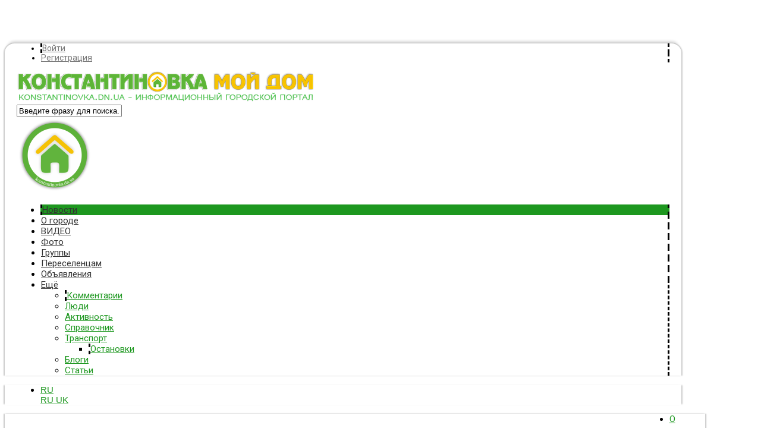

--- FILE ---
content_type: text/html; charset=utf-8
request_url: https://konst.dn.ua/news/konstantinovcy-postradavshie-ot-obstrelov-poluchayut-stroitelnye-materialy.html
body_size: 9157
content:
<!DOCTYPE html>
<html>
<head>
    <title>Константиновцы, пострадавшие от обстрелов, получают строительные материалы | Новости Константиновки Константиновка &mdash; Константиновка Мой Дом</title>
    <meta http-equiv="Content-Type" content="text/html; charset=utf-8">
	<meta name="viewport" content="width=device-width, initial-scale=1.0, maximum-scale=1.0, user-scalable=no">
                        	
	    	
	                    		    <meta name="keywords" content="Константиновка, новости Константиновка, , последние новости">
		<meta name="description" content="Константиновцы, пострадавшие от обстрелов, получают строительные материалы: последние новости Константиновка в Константиновке. Узнайте подробности о ​Жители Константиновской громады, пострадавшие в результате ракетных обстрелов, продолжают получать помощь в виде строительных материалов..">
		<link rel="icon" href="https://konstantinovka.dn.ua/upload/000/u1/8/8/b26de68c.png" type="image/png"  sizes="16x16" />
		<link rel="shortcut icon" href="https://konstantinovka.dn.ua/upload/000/u1/8/8/b26de68c.png" type="image/x-icon" />
		<link rel="icon" href="https://konstantinovka.dn.ua/upload/000/u1/2/7/f5770913.png" type="image/png"  sizes="32x32" />
		<link rel="icon" href="https://konstantinovka.dn.ua/upload/000/u1/f/0/c3944f62.png" type="image/png"  sizes="96x96" />
		<link rel="icon" href="https://konstantinovka.dn.ua/upload/000/u1/8/7/cca19650.png" type="image/png"  sizes="192x192" />
		<meta name="msapplication-TileColor" content="#ffcc00" />
		<meta name="msapplication-square70x70logo" content="https://konstantinovka.dn.ua/upload/000/u1/7/1/a919a902.png" />
		<meta name="msapplication-TileImage" content="https://konstantinovka.dn.ua/upload/000/u1/b/6/b6967da9.png" />
		<meta name="msapplication-square150x150logo" content="https://konstantinovka.dn.ua/upload/000/u1/9/0/90d88fa3.png" />
		<meta name="msapplication-wide310x150logo" content="https://konstantinovka.dn.ua/upload/000/u1/d/1/d14841c7.png" />
		<meta name="msapplication-square310x310logo" content="https://konstantinovka.dn.ua/upload/000/u1/e/6/e6d0627e.png" />
		<link rel="apple-touch-icon" sizes="57x57" href="https://konstantinovka.dn.ua/upload/000/u1/0/c/0c831ad5.png" />
		<link rel="apple-touch-icon" sizes="60x60" href="https://konstantinovka.dn.ua/upload/000/u1/4/6/6fd0acc1.png" />
		<link rel="apple-touch-icon" sizes="72x72" href="https://konstantinovka.dn.ua/upload/000/u1/9/d/9d33ab04.png" />
		<link rel="apple-touch-icon" sizes="76x76" href="https://konstantinovka.dn.ua/upload/000/u1/0/0/00f05736.png" />
		<link rel="apple-touch-icon" sizes="114x114" href="https://konstantinovka.dn.ua/upload/000/u1/7/8/78d17395.png" />
		<link rel="apple-touch-icon" sizes="120x120" href="https://konstantinovka.dn.ua/upload/000/u1/9/5/9574534e.png" />
		<link rel="apple-touch-icon" sizes="144x144" href="https://konstantinovka.dn.ua/upload/000/u1/5/4/54275660.png" />
		<link rel="apple-touch-icon" sizes="152x152" href="https://konstantinovka.dn.ua/upload/000/u1/1/b/68713175.png" />
		<link rel="apple-touch-icon" sizes="180x180" href="https://konstantinovka.dn.ua/upload/000/u1/2/a/2a2b425d.png" />
		<link href="https://konstantinovka.dn.ua/news/konstantinovcy-postradavshie-ot-obstrelov-poluchayut-stroitelnye-materialy.html?amp=1" rel="amphtml" />
		<link rel="alternate" href="https://konstantinovka.dn.ua/news/konstantinovcy-postradavshie-ot-obstrelov-poluchayut-stroitelnye-materialy.html" hreflang="ru">
		<link rel="alternate" href="https://konstantinovka.dn.ua/uk/news/konstantinovcy-postradavshie-ot-obstrelov-poluchayut-stroitelnye-materialy.html" hreflang="uk">
		<link rel="alternate" href="https://konstantinovka.dn.ua/news/konstantinovcy-postradavshie-ot-obstrelov-poluchayut-stroitelnye-materialy.html" hreflang="x-default">
		<meta property="og:title" content="Константиновцы, пострадавшие от обстрелов, получают строительные материалы | Новости Константиновки Константиновка"/>
		<meta property="og:type" content="website" />
		<meta property="og:url" content="https://konstantinovka.dn.ua/news/konstantinovcy-postradavshie-ot-obstrelov-poluchayut-stroitelnye-materialy.html" />
		<meta property="og:site_name" content="Константиновка Мой Дом"/>
		<meta property="og:description" content="Константиновцы, пострадавшие от обстрелов, получают строительные материалы: последние новости Константиновка в Константиновке. Узнайте подробности о ​Жители Константиновской громады, пострадавшие в результате ракетных обстрелов, продолжают получать помощь в виде строительных материалов.."/>
		<meta property="og:image" content="https://konstantinovka.dn.ua/upload/000/u1/3/4/eb217a39.jpg"/>
		<meta property="og:image:secure_url" content="httpss://konstantinovka.dn.ua/upload/000/u1/3/4/eb217a39.jpg"/>
		<meta property="og:image:type" content="image/jpeg"/>
		<meta property="og:image:height" content="480"/>
		<meta property="og:image:width" content="565"/>
		<link rel="canonical" href="https://konstantinovka.dn.ua/news/konstantinovcy-postradavshie-ot-obstrelov-poluchayut-stroitelnye-materialy.html"/>
		<link rel="search" type="application/opensearchdescription+xml" href="https://konstantinovka.dn.ua/search/opensearch" title="Поиск на Константиновка Мой Дом">
		<link rel="stylesheet" type="text/css" href="/templates/ultimate/css/theme-base.css?1680044836">
		<link rel="stylesheet" type="text/css" href="/templates/ultimate/css/theme-general.css?1680044836">
		<link rel="stylesheet" type="text/css" href="/templates/ultimate/css/theme-style-1.css?1680044836">
		<link rel="stylesheet" type="text/css" href="/templates/ultimate/css/theme-widgets.css?1680044836">
		<link rel="stylesheet" type="text/css" href="/templates/ultimate/css/theme-content.css?1680044836">
		<link rel="stylesheet" type="text/css" href="/templates/default/css/theme-modal.css?1680044836">
		<link rel="stylesheet" type="text/css" href="/templates/ultimate/controllers/mnews/vendors/owl/owl.carousel.min.css?1680044836">
		<link rel="stylesheet" type="text/css" href="/templates/ultimate/controllers/mnews/css/main.css?1680044836">
		<link rel="stylesheet" type="text/css" href="/templates/ultimate/controllers/mnews/css/theme_default.css?1680044836">
		<link rel="stylesheet" type="text/css" href="/templates/default/controllers/ktpl/css/styles.css?1680044836">
		<link rel="stylesheet" type="text/css" href="/ktpl/skin/8/css?1680044836">
		<link rel="stylesheet" type="text/css" href="https://fonts.googleapis.com/css?family=Roboto:400,400i,700,700i&amp;subset=cyrillic-ext">
		<link rel="stylesheet" type="text/css" href="/templates/ultimate/framework/icons/FontAwesome/css/fontello.css?1680044836">
		<link rel="stylesheet" type="text/css" href="/cache/static/css/ultimate-2025128-164129.css?1680044836">
		<link rel="stylesheet" type="text/css" href="/templates/ultimate/css/theme-media.css?1680044836">
		<link rel="stylesheet" type="text/css" href="/templates/ultimate/css/theme-custom.css?1680044836">
		<link rel="stylesheet" type="text/css" href="https://konstantinovka.dn.ua/instyler/css?uri=news/konstantinovcy-postradavshie-ot-obstrelov-poluchayut-stroitelnye-materialy.html">
		<script src="/templates/default/js/jquery.js?1680044836" nonce="34e6704bc38a47e69e693d83a1f59a4db61cc8c6aea1e8ec"></script>
		<script src="/templates/default/js/jquery-modal.js?1680044836" nonce="34e6704bc38a47e69e693d83a1f59a4db61cc8c6aea1e8ec"></script>
		<script src="/templates/ultimate/js/secondary.js?1680044836" nonce="34e6704bc38a47e69e693d83a1f59a4db61cc8c6aea1e8ec"></script>
		<script src="/templates/ultimate/js/jquery.easing.1.3.min.js?1680044836" nonce="34e6704bc38a47e69e693d83a1f59a4db61cc8c6aea1e8ec"></script>
		<script src="/templates/ultimate/js/core.js?1680044836" nonce="34e6704bc38a47e69e693d83a1f59a4db61cc8c6aea1e8ec"></script>
		<script src="/templates/default/js/modal.js?1680044836" nonce="34e6704bc38a47e69e693d83a1f59a4db61cc8c6aea1e8ec"></script>
		<script src="/templates/ultimate/controllers/mnews/vendors/owl/owl.carousel.min.js?1680044836" nonce="34e6704bc38a47e69e693d83a1f59a4db61cc8c6aea1e8ec"></script>
		<script src="/templates/ultimate/controllers/mnews/js/main.js?1680044836" nonce="34e6704bc38a47e69e693d83a1f59a4db61cc8c6aea1e8ec"></script>
		<script src="/templates/default/js/jquery-scroll.js?1680044836" nonce="34e6704bc38a47e69e693d83a1f59a4db61cc8c6aea1e8ec"></script>
		<script src="/templates/default/js/comments.js?1680044836" nonce="34e6704bc38a47e69e693d83a1f59a4db61cc8c6aea1e8ec"></script>
		<script src="/templates/default/js/jquery-cookie.js?1680044836" nonce="34e6704bc38a47e69e693d83a1f59a4db61cc8c6aea1e8ec"></script>
		<script src="/templates/default/js/rating.js?1680044836" nonce="34e6704bc38a47e69e693d83a1f59a4db61cc8c6aea1e8ec"></script>
		<script src="/cache/static/js/ultimate-2025128-164129.js?1680044836" nonce="34e6704bc38a47e69e693d83a1f59a4db61cc8c6aea1e8ec"></script>
				<meta name="csrf-token" content="6f30771a799c9b3f4b2c921f4fe3458c57bfa8261382de41b8858dc471dc479d" />
<script async src="https://pagead2.googlesyndication.com/pagead/js/adsbygoogle.js?client=ca-pub-1335696952383417" crossorigin="anonymous"></script>
<script async src="https://www.googletagmanager.com/gtag/js?id=AW-868749211"></script>
<script>
  window.dataLayer = window.dataLayer || [];
  function gtag(){dataLayer.push(arguments);}
  gtag('js', new Date());

  gtag('config', 'AW-868749211');
</script>
<!-- Google tag (gtag.js) -->
<script async src="https://www.googletagmanager.com/gtag/js?id=G-KKSDG8QL72"></script>
<script>
  window.dataLayer = window.dataLayer || [];
  function gtag(){dataLayer.push(arguments);}
  gtag('js', new Date());

  gtag('config', 'G-KKSDG8QL72');
</script>
<!-- Google tag (gtag.js) -->
<script async src="https://www.googletagmanager.com/gtag/js?id=GT-NFDCSKQ"></script>
<script>
  window.dataLayer = window.dataLayer || [];
  function gtag(){dataLayer.push(arguments);}
  gtag('js', new Date());

  gtag('config', 'GT-NFDCSKQ');
</script>
<link rel="icon" href="https://konstantinovka.dn.ua/favicon.ico" type="image/x-icon">
</head>

<body id="desktop_device_type" class="style1 section40">
	<div id="wrap_100" class="header_style_1">
	
				
<!-- Шапка сайта -->

		<header id="header_line">
		
			<div id="page_ptop" style="height:50px;"></div>
			
						
			<div id="header_box"  class="inner_wrap ">
				<div id="header" >
											<div id="top_menu_box">
							<div id="top_menu" class="clr">
														<nav>
							
<ul class="menu menu-header">

    
    
        
        
        
        <li class="level1  ajax-modal key">
                            <a title="Войти" class="item" href="/auth/login" target="_self" id="menu-item-id-header-34">
                <span class="wrap ">
						Войти						
                                            </span>
                </a>
            
            
        
    
        
                    </li>
        
        
        <li class="level1  user_add">
                            <a title="Регистрация" class="item" href="/auth/register" target="_self" id="menu-item-id-header-35">
                <span class="wrap ">
						Регистрация						
                                            </span>
                </a>
            
            
        
    
            </li></ul>
    							</nav>
															<div id="top_extra">
								<span class="extra-link"><a target="_blank" class="dt-i-facebook" href="https://www.facebook.com/groups/konst.dn.ua"></a></span><span class="extra-link"><a target="_blank" class="dt-i-twitter" href="https://x.com/Konstantinovka_"></a></span><span class="extra-link"><a target="_blank" class="dt-i-paper-plane" href="https://telegram.me/konstantinovkadn"></a></span><span class="extra-link"><a target="_blank" class="dt-i-instagram-filled" href="https://www.instagram.com/konstantinovka.dn.ua/"></a></span><span class="extra-link"><a target="_blank" class="dt-i-youtube" href="https://www.youtube.com/@KonstantinovkaDnUA"></a></span><span class="extra-link"><a target="_blank" class="dt-i-mail" href="https://konstantinovka.dn.ua/iforms/feedback"></a></span>								</div>
														</div>
						</div>
										<div id="top_search" class="clr">
						<div id="logo">
														<a class="logo" href="/" title="Константиновка Мой Дом">
																						<img alt="Константиновка Мой Дом" src="/upload/000/u1/9/6/96c3f587.png" />
																					</a>
													</div>
						<form action="/search" method="GET">
							<input type="hidden" name="view" value="search" />
							<span name="gosearch" class="gosearch dt-i-search"></span>
							<input type="text" name="q"	value="Введите фразу для поиска..." onClick="this.value=''" onFocusOut="if(this.value==''){this.value='Введите фразу для поиска...';}" />
						</form>
					</div>
										<div id="main_menu_box">
						<div id="main_menu" class="clr minilogo">
																							<a href="/" id="minilogo" title="Константиновка Мой Дом">
																									<img alt="Константиновка Мой Дом" src="/upload/000/u1/6/1/615df4df.png" />
																								</a>
																						<nav>
							
<ul class="menu menu-main">

    
    
        
        
        
        <li class="level1  active">
                            <a title="Новости" class="item" href="/news" target="_self" id="menu-item-id-main-40">
                <span class="wrap dt-i-newspaper">
						Новости						
                                            </span>
                </a>
            
            
        
    
        
                    </li>
        
        
        <li class="level1  ">
                            <a title="О городе" class="item" href="/ogorode" target="_self" id="menu-item-id-main-8">
                <span class="wrap dt-i-info">
						О городе						
                                            </span>
                </a>
            
            
        
    
        
                    </li>
        
        
        <li class="level1  ">
                            <a title="ВИДЕО" class="item" href="/vi" target="_self" id="menu-item-id-main-10">
                <span class="wrap dt-i-youtube-play">
						ВИДЕО						
                                            </span>
                </a>
            
            
        
    
        
                    </li>
        
        
        <li class="level1  ">
                            <a title="Фото" class="item" href="/albums" target="_self" id="menu-item-id-main-6">
                <span class="wrap dt-i-camera">
						Фото						
                                            </span>
                </a>
            
            
        
    
        
                    </li>
        
        
        <li class="level1  ">
                            <a title="Группы" class="item" href="/groups" target="_self" id="menu-item-id-main-32">
                <span class="wrap dt-i-users">
						Группы						
                                            </span>
                </a>
            
            
        
    
        
                    </li>
        
        
        <li class="level1  migrants_link">
                            <a title="Переселенцам" class="item" href="https://migrants.ua-city.com" target="_blank" id="menu-item-id-main-11">
                <span class="wrap ">
						Переселенцам						
                                            </span>
                </a>
            
            
        
    
        
                    </li>
        
        
        <li class="level1  ">
                            <a title="Объявления" class="item" href="/board" target="_self" id="menu-item-id-main-39">
                <span class="wrap dt-i-megaphone">
						Объявления						
                                            </span>
                </a>
            
            
        
    
        
                    </li>
        
        
        <li class="level1 parent folder more">
                            <a title="Ещё" class="item" href="javascript:void(0)" >
                <span class="wrap ">
						Ещё						
                                            </span>
                </a>
            
            <ul>
        
    
        
        
        
        <li class="level2  ">
                            <a title="Комментарии" class="item" href="/comments" target="_self" id="menu-item-id-main-38">
                <span class="wrap dt-i-comment">
						Комментарии						
                                            </span>
                </a>
            
            
        
    
        
                    </li>
        
        
        <li class="level2  ">
                            <a title="Люди" class="item" href="/users" target="_self" id="menu-item-id-main-29">
                <span class="wrap dt-i-user">
						Люди						
                                            </span>
                </a>
            
            
        
    
        
                    </li>
        
        
        <li class="level2  ">
                            <a title="Активность" class="item" href="/activity" target="_self" id="menu-item-id-main-31">
                <span class="wrap dt-i-list-numbered">
						Активность						
                                            </span>
                </a>
            
            
        
    
        
                    </li>
        
        
        <li class="level2  ">
                            <a title="Справочник" class="item" href="/companies" target="_self" id="menu-item-id-main-9">
                <span class="wrap dt-i-location">
						Справочник						
                                            </span>
                </a>
            
            
        
    
        
                    </li>
        
        
        <li class="level2 parent folder">
                            <a title="Транспорт" class="item" href="/transport" target="_self" id="menu-item-id-main-7">
                <span class="wrap dt-i-bus">
						Транспорт						
                                            </span>
                </a>
            
            <ul>
        
    
        
        
        
        <li class="level3  ">
                            <a title="Остановки" class="item" href="/bus_stop" target="_self" id="menu-item-id-main-46">
                <span class="wrap ">
						Остановки						
                                            </span>
                </a>
            
            
        
    
                    </li></ul>
        
                    </li>
        
        
        <li class="level2  ">
                            <a title="Блоги" class="item" href="/posts" target="_self" id="menu-item-id-main-27">
                <span class="wrap ">
						Блоги						
                                            </span>
                </a>
            
            
        
    
        
                    </li>
        
        
        <li class="level2  ">
                            <a title="Статьи" class="item" href="/articles" target="_self" id="menu-item-id-main-42">
                <span class="wrap dt-i-doc-text">
						Статьи						
                                            </span>
                </a>
            
            
        
    
            </li></ul>
            </li></ul>
    							</nav>
						</div>
					</div>
									</div>
			</div>
						<div id="scroll_news_box" >
				<div id="scroll_news_inner" class="inner_wrap">
					<div id="scroll_news">
												        <ul class="nav nav-lang-select">
            <li class="nav-item dropdown">
                <a class="nav-link text-warning font-weight-bold dropdown-toggle" data-toggle="dropdown" href="#">
                    RU                </a>
                <div class="dropdown-menu">
                                            <a class="dropdown-item active" href="/news/konstantinovcy-postradavshie-ot-obstrelov-poluchayut-stroitelnye-materialy.html">
                            RU                        </a>
                                            <a class="dropdown-item" href="/uk/news/konstantinovcy-postradavshie-ot-obstrelov-poluchayut-stroitelnye-materialy.html">
                            UK                        </a>
                                    </div>
            </li>
        </ul>
					</div>
				</div>
			</div>
						
		</header>
		
<!-- Контентная часть -->

		<div id="wrap_bg" class="inner_wrap  ">
			<div id="wrap_box">
													            
<!-- Основная колонка -->			
			
				<div id="columns" class="r1l0">
					<div id="main_column_wrap">
						<div id="main_column10" class="main_column">
							<div class="column_wrap">
																	<div id="slider_top_box">
										<div class="widget_html_block"><h2><a href="https://konstantinovka.dn.ua/ogorode/ofitsiino-vyznani-znyshcheni-budynky-u-kostiantynivtsi.html">Официально признаны уничтоженные дома в Константиновке</a></h2></div>

									</div>
																
								<div id="content_box" class="clr">
									<div id="content_bg">
										<div id="content_s0">
											<div id="content_c_wrap" class="cols_wrap cols_7">
																								<div id="content_wrap">
																									<div id="controller_wrap" class="clr  ">
																																										    <h1>
        Константиновцы, пострадавшие от обстрелов, получают строительные материалы            </h1>

<div class="content_item news_item">
	        <div class="info_bar">
                            <div class="bar_item bi_rating" title="">
                                            
<div class="rating_widget content_news_rating" id="rating-news-12612"
            data-target-controller="content"
        data-target-subject="news"
        data-target-id="12612"
                    data-info-url="/rating/info"
            >
        <div class="arrow up">
                    <a href="#vote-up" class="vote-up" title="Понравилось"></a>
            </div>

    <div class="score" title="Рейтинг">
                    <span>-</span>
            </div>

    <div class="arrow down">
                    <a href="#vote-down" class="vote-down" title="Не понравилось"></a>
            </div>

</div>

    <script>
        icms.rating.setOptions({
            url: '/rating/vote'
        });
    </script>
                                    </div>
                            <div class="bar_item bi_date_pub" title="Дата публикации">
                                            <time datetime="2023-01-13T11:20:00+02:00">13.01.2023</time> <span class="time">11:20</span>                                    </div>
                            <div class="bar_item bi_hits" title="1 496 просмотров">
                                            1.5K                                    </div>
                            <div class="bar_item bi_user" title="">
                                            <a href="/users/admin">Administrator</a>
                                    </div>
                    </div>
    	
    
        
        
                
        
            
                <div class="field ft_category f_cats auto_field" >
                                        <div class="value"><a class="btn btn-sm btn-secondary" href="/news/konstantinovka"> Константиновка</a> <a class="btn btn-sm btn-secondary" href="/news/obschestvo/socialnye-problemy"> Социальные проблемы</a> </div>
                </div>

            
                <div class="field ft_image f_photo left_field" >
                                        <div class="value"><a title="Константиновцы, пострадавшие от обстрелов, получают строительные материалы" class="ajax-modal modal_image hover_image" href="/upload/000/u1/3/4/eb217a39.jpg"><img title="Константиновцы, пострадавшие от обстрелов, получают строительные материалы" class=" img-fluid" src="/upload/000/u1/3/4/eb217a39.jpg" alt="Константиновцы, пострадавшие от обстрелов, получают строительные материалы"></a></div>
                </div>

            
                <div class="field ft_html f_content auto_field" >
                                        <div class="value"><p style="text-align: justify;">Жители Константиновской громады, пострадавшие в результате ракетных обстрелов, продолжают получать помощь в виде строительных материалов.</p><p style="text-align: justify;"><strong>Пострадавшие могут обратиться за контактным номером телефона:</strong> +380994635107 (понедельник-пятница с 10:00 — 14:00) и оставить заявку.</p></div>
                </div>

                    
        
    
    
        
            <div class="append_html"><p style="text-align: center;">
<strong><a href="/redirect?url=https://telegram.me/konstantinovkadn">Читайте нас в Telegram. Подписывайтесь на наш канал</a></strong></p></div>
    
</div>

    <div id="comments_widget" class="tabs-menu">

    <span id="comments"></span>

    <ul class="tabbed content_news_comments_tab">
                    <li><a href="#tab-icms">Комментарии</a></li>
            </ul>

            <div id="tab-icms" class="tab content_news_comments" >
                <div id="comments_add_link">
        <a href="#reply" class="ajaxlink button dt-i-chat-empty" onclick="return icms.comments.add()">Написать комментарий</a>
	</div>
<div id="comments_list">

    
        <div class="no_comments">
            Нет комментариев. Ваш будет первым!        </div>

        
    
    
</div>

<div id="comments_urls" style="display: none"
        data-get-url="/comments/get"
        data-approve-url="/comments/approve"
        data-delete-url="/comments/delete"
        data-refresh-url="/comments/refresh"
        data-track-url="/comments/track"
        data-rate-url="/comments/rate"
></div>

    <div id="comments_add_form">
                    <div class="preview_box"></div>
            <form action="/comments/submit" method="post">
                <input type="hidden" name="csrf_token" value="6f30771a799c9b3f4b2c921f4fe3458c57bfa8261382de41b8858dc471dc479d" class="input form-control">                <input type="hidden" name="action" value="add" class="input form-control">                <input type="hidden" name="id" value="0" class="input form-control">                <input type="hidden" name="parent_id" value="0" class="input form-control">                <input type="hidden" name="tc" value="content" class="input form-control">                <input type="hidden" name="ts" value="news" class="input form-control">                <input type="hidden" name="ti" value="12612" class="input form-control">                <input type="hidden" name="tud" value="1" class="input form-control">                <input type="hidden" name="timestamp" value="1769764202" class="input form-control">                                                        <div class="author_data">
                        <div class="name field">
                            <label>Ваше имя:</label> <input type="text" name="author_name" class="input form-control">                        </div>
						                        <div class="email field">
                            <label>E-mail для ответов:</label> <input type="text" name="author_email" class="input form-control">                        </div>
						                    </div>
                								<textarea class="textarea form-control" rows="5" id="content" name="content"></textarea>                <div class="buttons">
                    <button class="button btn button-preview" type="button" value="Предпросмотр" onclick="icms.comments.preview()" name="preview"><span>Предпросмотр</span></button>                    <button class="button btn btn-secondary" type="button" value="Отправить" onclick="icms.comments.submit()" name="submit"><span>Отправить</span></button>                    <button class="button btn button-cancel" type="button" value="Отменить" onclick="icms.comments.restoreForm()" name="cancel"><span>Отменить</span></button>                </div>
                <div class="loading">
                    Загрузка...                </div>
            </form>
			            </div>

        </div>
            
</div>
																											</div>
																								</div>
																									<div id="main_bottom" class="clr"><div class="widget" id="widget_wrapper_196">
            <h4 class="title clr">
            <span>Другие новости</span>
                            <div class="links">
                                                                <a href="/news">
                            Все новости                        </a>
                                    </div>
                    </h4>
        <div class="body clr">
        
    <div class="widget_content_list tiles-big">
        
            
            <div class="item">
                
                <div class="image">
                                                                        <a href="/news/u-kostiantynivtsi-ofitsiino-vyznano-znyshchenymy-shche-12-bahatokvartyrnykh-budynkiv-19-01-2026.html" title="В Константиновке официально признаны уничтоженными еще 12 многоквартирных домов (19.01.2026)">
								<img title="В Константиновке официально признаны уничтоженными еще 12 многоквартирных домов (19.01.2026)" class=" img-fluid" src="/upload/000/u1/b/4/b4ab59d6.jpg" alt="В Константиновке официально признаны уничтоженными еще 12 многоквартирных домов (19.01.2026)">							</a>
                                             
                </div>
                
                <div class="info">
                    <div class="title">
                                                    <a href="/news/u-kostiantynivtsi-ofitsiino-vyznano-znyshchenymy-shche-12-bahatokvartyrnykh-budynkiv-19-01-2026.html">В Константиновке официально признаны уничтоженными еще 12 многоквартирных домов (19.01.2026)</a>
                                                                    </div>
                                                                <div class="teaser">
                                                            В Константиновке комиссия городской военной администрации подтвердила факт полного уничтожения еще 12 многоквартирных домов в результате вооруженной а                                                    </div>
                    					                        <div class="details">
                            <span class="author">
                                <a href="/users/admin">Administrator</a>
                                                                    в группе                                    <a href="/groups/3/content/news">Я &mdash; переселенец</a>
                                                            </span>
                            <span class="date">
                                10 дней назад                            </span>
                                                    </div>
                                    </div>
            </div>

        
            
            <div class="item">
                
                <div class="image">
                                                                        <a href="/news/kak-oformit-kompensaciyu-za-razrushennoe-zhile-v-konstantinovskoi-i-ilinovskoi-obschinah-instrukcija.html" title="Как оформить компенсацию за разрушенное жилье в Константиновской и Ильиновской общинах: инструкция 2025 года">
								<img title="Как оформить компенсацию за разрушенное жилье в Константиновской и Ильиновской общинах: инструкция 2025 года" class=" img-fluid" src="/upload/000/u1/0/3/kak-oformit-kompensaciyu-za-razrushennoe-zhile-v-konstantinovskoi-i-ilinovskoi-obschinah-instrukcija-2025-goda-photo-normal.webp" alt="Как оформить компенсацию за разрушенное жилье в Константиновской и Ильиновской общинах: инструкция 2025 года">							</a>
                                             
                </div>
                
                <div class="info">
                    <div class="title">
                                                    <a href="/news/kak-oformit-kompensaciyu-za-razrushennoe-zhile-v-konstantinovskoi-i-ilinovskoi-obschinah-instrukcija.html">Как оформить компенсацию за разрушенное жилье в Константиновской и Ильиновской общинах: инструкция 2025 года</a>
                                                                    </div>
                                                                <div class="teaser">
                                                            В 2025 году украинцам из Константиновской и Ильиновской общин доступен упрощенный механизм компенсаций за разрушенное жилье.                                                    </div>
                    					                        <div class="details">
                            <span class="author">
                                <a href="/users/admin">Administrator</a>
                                                                    в группе                                    <a href="/groups/3/content/news">Я &mdash; переселенец</a>
                                                            </span>
                            <span class="date">
                                2 месяца назад                            </span>
                                                    </div>
                                    </div>
            </div>

        
            
            <div class="item">
                
                <div class="image">
                                                                        <a href="/news/kostiantynivskyi-napriamok-voroh-prosunuvsia-bilia-kleban-byka-sytuatsiia-poblyzu-kostiantynivky-zah.html" title="Константиновское направление: враг продвинулся у Клебан-Быка — ситуация вблизи Константиновки обостряется">
								<img title="Константиновское направление: враг продвинулся у Клебан-Быка &mdash; ситуация вблизи Константиновки обостряется" class=" img-fluid" src="/upload/000/u1/2/e/konstantynovskoe-napravlenye-vrah-prodvynulsia-u-kleban-b-ka-sytuatsyia-vblyzy-konstantynovky-obostriaetsia-photo-normal.png" alt="Константиновское направление: враг продвинулся у Клебан-Быка &mdash; ситуация вблизи Константиновки обостряется">							</a>
                                             
                </div>
                
                <div class="info">
                    <div class="title">
                                                    <a href="/news/kostiantynivskyi-napriamok-voroh-prosunuvsia-bilia-kleban-byka-sytuatsiia-poblyzu-kostiantynivky-zah.html">Константиновское направление: враг продвинулся у Клебан-Быка &mdash; ситуация вблизи Константиновки обостряется</a>
                                                                    </div>
                                                                <div class="teaser">
                                                            На Константиновском направлении отмечено ухудшение оперативной обстановки.                                                    </div>
                    					                        <div class="details">
                            <span class="author">
                                <a href="/users/admin">Administrator</a>
                                                                    в группе                                    <a href="/groups/war-and-life/content/news">Константиновка. Война и жизнь во время агрессии</a>
                                                            </span>
                            <span class="date">
                                1 день назад                            </span>
                                                    </div>
                                    </div>
            </div>

        
            
            <div class="item">
                
                <div class="image">
                                                                        <a href="/news/kostiantynivskyi-napriamok-zapekli-boi-bilia-berestka-ta-illinivky-voroha-strymuiut-pid-vohnem.html" title="Константиновское направление: ожесточенные бои у Берестка и Ильиновки — врага сдерживают под огнем">
								<img title="Константиновское направление: ожесточенные бои у Берестка и Ильиновки &mdash; врага сдерживают под огнем" class=" img-fluid" src="/upload/000/u1/1/5/8bfbca35.jpg" alt="Константиновское направление: ожесточенные бои у Берестка и Ильиновки &mdash; врага сдерживают под огнем">							</a>
                                             
                </div>
                
                <div class="info">
                    <div class="title">
                                                    <a href="/news/kostiantynivskyi-napriamok-zapekli-boi-bilia-berestka-ta-illinivky-voroha-strymuiut-pid-vohnem.html">Константиновское направление: ожесточенные бои у Берестка и Ильиновки &mdash; врага сдерживают под огнем</a>
                                                                    </div>
                                                                <div class="teaser">
                                                            На Константиновском направлении продолжаются интенсивные боевые действия вблизи Берестки и Ильиновки.                                                    </div>
                    					                        <div class="details">
                            <span class="author">
                                <a href="/users/admin">Administrator</a>
                                                                    в группе                                    <a href="/groups/war-and-life/content/news">Константиновка. Война и жизнь во время агрессии</a>
                                                            </span>
                            <span class="date">
                                1 день назад                            </span>
                                                    </div>
                                    </div>
            </div>

        
            
            <div class="item">
                
                <div class="image">
                                                                        <a href="/news/litsenziini-kazyno-ta-ohliad-top-provaideriv-ihrovoho-softu.html" title="Лицензионные казино и обзор топ-провайдеров игрового софта">
								<img title="Лицензионные казино и обзор топ-провайдеров игрового софта" class=" img-fluid" src="/upload/000/u1/4/3/438de7e5.jpg" alt="Лицензионные казино и обзор топ-провайдеров игрового софта">							</a>
                                             
                </div>
                
                <div class="info">
                    <div class="title">
                                                    <a href="/news/litsenziini-kazyno-ta-ohliad-top-provaideriv-ihrovoho-softu.html">Лицензионные казино и обзор топ-провайдеров игрового софта</a>
                                                                    </div>
                                                                <div class="teaser">
                                                            Анализ провайдеров в легальные казино Украины. Обзор RTP, волатильности и сертификации слотов от Pragmatic Play, Playson и других разработчиков.                                                    </div>
                    					                        <div class="details">
                            <span class="author">
                                <a href="/users/admin">Administrator</a>
                                                            </span>
                            <span class="date">
                                2 дня назад                            </span>
                                                    </div>
                                    </div>
            </div>

        
            
            <div class="item">
                
                <div class="image">
                                                                        <a href="/news/aviaudar-po-kostiantynivtsi-fab-250-zruinuvala-dytsadok-iz-punktom-nezlamnosti-ie-zahyblyi.html" title="Авиаудар по Константиновке: ФАБ-250 разрушила детсад с «Пунктом несокрушимости», погибший">
								<img title="Авиаудар по Константиновке: ФАБ-250 разрушила детсад с &laquo;Пунктом несокрушимости&raquo;, погибший" class=" img-fluid" src="/upload/000/u1/b/5/23db646c.jpg" alt="Авиаудар по Константиновке: ФАБ-250 разрушила детсад с &laquo;Пунктом несокрушимости&raquo;, погибший">							</a>
                                             
                </div>
                
                <div class="info">
                    <div class="title">
                                                    <a href="/news/aviaudar-po-kostiantynivtsi-fab-250-zruinuvala-dytsadok-iz-punktom-nezlamnosti-ie-zahyblyi.html">Авиаудар по Константиновке: ФАБ-250 разрушила детсад с &laquo;Пунктом несокрушимости&raquo;, погибший</a>
                                                                    </div>
                                                                <div class="teaser">
                                                            Российские войска нанесли авиаудар по Константиновке, применив ФАБ-250 против жилой застройки.                                                    </div>
                    					                        <div class="details">
                            <span class="author">
                                <a href="/users/admin">Administrator</a>
                                                                    в группе                                    <a href="/groups/war-and-life/content/news">Константиновка. Война и жизнь во время агрессии</a>
                                                            </span>
                            <span class="date">
                                2 дня назад                            </span>
                                                    </div>
                                    </div>
            </div>

            </div>

    </div>
	</div></div>
																							</div>
										</div>
									</div>
									
<!-- Контентный сайдбар -->
								
																
								</div>
							</div>
						</div>
					</div>

<!-- Левый сайдбар -->
					
					
<!-- Правый сайдбар -->
					
											<aside id="right_column">
							<div id="content_r_box" class="main_column cols_wrap cols_2">
								<div class="column_wrap">
																		<div class="widget" id="widget_wrapper_156">
        <div class="body clr">
        <div class="widget_html_block"><script async src="https://pagead2.googlesyndication.com/pagead/js/adsbygoogle.js?client=ca-pub-1335696952383417"
crossorigin="anonymous"></script>
<!-- Блок №1 300х350 -->
<ins class="adsbygoogle"
style="display:block"
data-ad-client="ca-pub-1335696952383417"
data-ad-slot="9968472684"
data-ad-format="auto"
data-full-width-responsive="true"></ins>
<script>
(adsbygoogle = window.adsbygoogle || []).push({});
</script></div>

    </div>
	</div><div class="widget" id="widget_wrapper_292">
        <div class="body clr">
        <div class="widget_html_block"><script async src="https://pagead2.googlesyndication.com/pagead/js/adsbygoogle.js?client=ca-pub-1335696952383417"
     crossorigin="anonymous"></script>
<!-- Блок №1 300х350 -->
<ins class="adsbygoogle"
     style="display:block"
     data-ad-client="ca-pub-1335696952383417"
     data-ad-slot="9968472684"
     data-ad-format="auto"
     data-full-width-responsive="true"></ins>
<script>
     (adsbygoogle = window.adsbygoogle || []).push({});
</script></div>

    </div>
	</div>																	</div>
							</div>
						</aside>
						
					
					<div class="clr"></div>	

									
				</div>
		
			</div>
						
		</div>

<!-- Bottom -->

				
<!-- Футер/подвал сайта -->

		<footer id="footer" class="clr "> 
			<div id="footer_wrap" class="inner_wrap clr">
				<div id="footer_widgets">
					<div id="footer_widgets_wrap">
						<nav>
						
<ul class="menu menu-footer">

    
    
        
        
        
        <li class="level1  ">
                            <a title="О проекте" class="item" href="/pages/about.html" target="_self" id="menu-item-id-footer-18">
                <span class="wrap dt-i-info-circled">
						О проекте						
                                            </span>
                </a>
            
            
        
    
        
                    </li>
        
        
        <li class="level1  ">
                            <a title="Правила сайта" class="item" href="/pages/rules.html" target="_self" id="menu-item-id-footer-19">
                <span class="wrap dt-i-attention-alt">
						Правила сайта						
                                            </span>
                </a>
            
            
        
    
        
                    </li>
        
        
        <li class="level1  ">
                            <a title="Реклама" class="item" href="/reklama" target="_self" id="menu-item-id-footer-44">
                <span class="wrap dt-i-megaphone">
						Реклама						
                                            </span>
                </a>
            
            
        
    
        
                    </li>
        
        
        <li class="level1  ">
                            <a title="Обратная связь" class="item" href="/iforms/feedback" target="_self" id="menu-item-id-footer-48">
                <span class="wrap dt-i-mail">
						Обратная связь						
                                            </span>
                </a>
            
            
        
    
            </li></ul>
    <div class="widget_html_block"><script async src="https://fundingchoicesmessages.google.com/i/pub-1335696952383417?ers=1" nonce="t_7JHz770th3XpgfjDdUgQ"></script>
<script nonce="t_7JHz770th3XpgfjDdUgQ">(function() {function signalGooglefcPresent() {if (!window.frames['googlefcPresent']) {if (document.body) {const iframe = document.createElement('iframe'); iframe.style = 'width: 0; height: 0; border: none; z-index: -1000; left: -1000px; top: -1000px;'; iframe.style.display = 'none'; iframe.name = 'googlefcPresent'; document.body.appendChild(iframe);} else {setTimeout(signalGooglefcPresent, 0);}}}signalGooglefcPresent();})();</script>

<!-- Google Tag Manager (noscript) -->
<noscript><iframe src="https://www.googletagmanager.com/ns.html?id=G-KKSDG8QL72"
height="0" width="0" style="display:none;visibility:hidden"></iframe></noscript>
<!-- End Google Tag Manager (noscript) -->
<!-- Google Tag Manager (noscript) -->
<noscript><iframe src="https://www.googletagmanager.com/ns.html?id=GT-NFDCSKQ"
height="0" width="0" style="display:none;visibility:hidden"></iframe></noscript>
<!-- End Google Tag Manager (noscript) -->

<script nonce="t_7JHz770th3XpgfjDdUgQ">(function() {function signalGooglefcPresent() {if (!window.frames['googlefcPresent']) {if (document.body) {const iframe = document.createElement('iframe'); iframe.style = 'width: 0; height: 0; border: none; z-index: -1000; left: -1000px; top: -1000px;'; iframe.style.display = 'none'; iframe.name = 'googlefcPresent'; document.body.appendChild(iframe);} else {setTimeout(signalGooglefcPresent, 0);}}}signalGooglefcPresent();})();</script>
<!-- Google Tag Manager (noscript) -->
<noscript><iframe src="https://www.googletagmanager.com/ns.html?id=G-KKSDG8QL72"
height="0" width="0" style="display:none;visibility:hidden"></iframe></noscript>
<!-- End Google Tag Manager (noscript) -->
<!-- Google Tag Manager (noscript) -->
<noscript><iframe src="https://www.googletagmanager.com/ns.html?id=GT-NFDCSKQ"
height="0" width="0" style="display:none;visibility:hidden"></iframe></noscript>
<!-- End Google Tag Manager (noscript) --></div>

						</nav>
					</div>
										<div id="foo_extra">
						<span class="extra-link"><a target="_blank" class="dt-i-facebook" href="https://www.facebook.com/groups/konst.dn.ua"></a></span><span class="extra-link"><a target="_blank" class="dt-i-twitter" href="https://x.com/Konstantinovka_"></a></span><span class="extra-link"><a target="_blank" class="dt-i-paper-plane" href="https://telegram.me/konstantinovkadn"></a></span><span class="extra-link"><a target="_blank" class="dt-i-instagram-filled" href="https://www.instagram.com/konstantinovka.dn.ua/"></a></span><span class="extra-link"><a target="_blank" class="dt-i-youtube" href="https://www.youtube.com/@KonstantinovkaDnUA"></a></span><span class="extra-link"><a target="_blank" class="dt-i-mail" href="https://konstantinovka.dn.ua/iforms/feedback"></a></span>					</div>
									</div>
				<div id="counter">
					<div id="banner4">
						<div class="logo">
													<img alt="Константиновка Мой Дом" src="/upload/000/u1/9/6/96c3f587.png" />
												</div>
											</div>
					<div id="copyright">
						<a href="/">Константиновка Мой Дом</a>
						&copy; 2026 Все права защищены!											</div>
				</div>
			</div>
			<!-- Отладка -->	
	
				
		</footer>
		
			<div id="page_pbottom" style="height: 30px">
				</div>
			
<!-- B-Panel -->	

		
			
	</div>	

    		<script>
			var LANG_DEZZO_LINKS_MORE = 'Еще';var LANG_DEZZO_MORE_ACTIONS = 'Еще действия';		</script>
		    <script nonce="34e6704bc38a47e69e693d83a1f59a4db61cc8c6aea1e8ec">
        var LANG_SEND = 'Отправить';var LANG_SAVE = 'Сохранить';var LANG_COMMENT_DELETED = 'Комментарий удален';var LANG_COMMENT_DELETE_CONFIRM = 'Удалить комментарий пользователя %s?';var LANG_MODERATION_REFUSE_REASON = 'Укажите причину отклонения';                icms.comments.init({
            get:'/comments/get',
            approve:'/comments/approve',
            delete:'/comments/delete',
            refresh:'/comments/refresh',
            track:'/comments/track',
            rate:'/comments/rate'
            },{
            tc:'content',
            ts:'news',
            ti:'12612',
            tud:'1',
            timestamp:'1769764202'
        });
    </script>

	<script nonce="34e6704bc38a47e69e693d83a1f59a4db61cc8c6aea1e8ec">
    $(function (){
        initTabs('#comments_widget');
    });
</script>

<script defer src="https://static.cloudflareinsights.com/beacon.min.js/vcd15cbe7772f49c399c6a5babf22c1241717689176015" integrity="sha512-ZpsOmlRQV6y907TI0dKBHq9Md29nnaEIPlkf84rnaERnq6zvWvPUqr2ft8M1aS28oN72PdrCzSjY4U6VaAw1EQ==" data-cf-beacon='{"version":"2024.11.0","token":"0b0c245b626145d88ae2561947a0a279","r":1,"server_timing":{"name":{"cfCacheStatus":true,"cfEdge":true,"cfExtPri":true,"cfL4":true,"cfOrigin":true,"cfSpeedBrain":true},"location_startswith":null}}' crossorigin="anonymous"></script>
</body>
</html>

--- FILE ---
content_type: text/html; charset=utf-8
request_url: https://www.google.com/recaptcha/api2/aframe
body_size: 178
content:
<!DOCTYPE HTML><html><head><meta http-equiv="content-type" content="text/html; charset=UTF-8"></head><body><script nonce="rwPh7Ct_FZcnd_orEofN3g">/** Anti-fraud and anti-abuse applications only. See google.com/recaptcha */ try{var clients={'sodar':'https://pagead2.googlesyndication.com/pagead/sodar?'};window.addEventListener("message",function(a){try{if(a.source===window.parent){var b=JSON.parse(a.data);var c=clients[b['id']];if(c){var d=document.createElement('img');d.src=c+b['params']+'&rc='+(localStorage.getItem("rc::a")?sessionStorage.getItem("rc::b"):"");window.document.body.appendChild(d);sessionStorage.setItem("rc::e",parseInt(sessionStorage.getItem("rc::e")||0)+1);localStorage.setItem("rc::h",'1769764206425');}}}catch(b){}});window.parent.postMessage("_grecaptcha_ready", "*");}catch(b){}</script></body></html>

--- FILE ---
content_type: application/javascript; charset=utf-8
request_url: https://fundingchoicesmessages.google.com/f/AGSKWxXN3hwYDWfr1cyl3-62JP5W9I_Stxcc68Q6QvAQnEjanar76LW13dgCy3tuZd1rMgvLh6_JvO5M-GyQaLZcePcF5zbj3hW_AgVG8LDKlfLKjDfcLP_djc83cU80cFrVDNlR-tIARQ==?fccs=W251bGwsbnVsbCxudWxsLG51bGwsbnVsbCxudWxsLFsxNzY5NzY0MjA2LDk3MzAwMDAwMF0sbnVsbCxudWxsLG51bGwsW251bGwsWzcsNiw5XSxudWxsLDIsbnVsbCwiZW4iLG51bGwsbnVsbCxudWxsLG51bGwsbnVsbCwxXSwiaHR0cHM6Ly9rb25zdC5kbi51YS9uZXdzL2tvbnN0YW50aW5vdmN5LXBvc3RyYWRhdnNoaWUtb3Qtb2JzdHJlbG92LXBvbHVjaGF5dXQtc3Ryb2l0ZWxueWUtbWF0ZXJpYWx5Lmh0bWwiLG51bGwsW1s4LCJ6amVuU1YtbUVzcyJdLFs5LCJlbi1VUyJdLFsxOSwiMiJdLFsxNywiWzBdIl0sWzI0LCIiXSxbMjksImZhbHNlIl1dXQ
body_size: 215
content:
if (typeof __googlefc.fcKernelManager.run === 'function') {"use strict";this.default_ContributorServingResponseClientJs=this.default_ContributorServingResponseClientJs||{};(function(_){var window=this;
try{
var qp=function(a){this.A=_.t(a)};_.u(qp,_.J);var rp=function(a){this.A=_.t(a)};_.u(rp,_.J);rp.prototype.getWhitelistStatus=function(){return _.F(this,2)};var sp=function(a){this.A=_.t(a)};_.u(sp,_.J);var tp=_.ed(sp),up=function(a,b,c){this.B=a;this.j=_.A(b,qp,1);this.l=_.A(b,_.Pk,3);this.F=_.A(b,rp,4);a=this.B.location.hostname;this.D=_.Fg(this.j,2)&&_.O(this.j,2)!==""?_.O(this.j,2):a;a=new _.Qg(_.Qk(this.l));this.C=new _.dh(_.q.document,this.D,a);this.console=null;this.o=new _.mp(this.B,c,a)};
up.prototype.run=function(){if(_.O(this.j,3)){var a=this.C,b=_.O(this.j,3),c=_.fh(a),d=new _.Wg;b=_.hg(d,1,b);c=_.C(c,1,b);_.jh(a,c)}else _.gh(this.C,"FCNEC");_.op(this.o,_.A(this.l,_.De,1),this.l.getDefaultConsentRevocationText(),this.l.getDefaultConsentRevocationCloseText(),this.l.getDefaultConsentRevocationAttestationText(),this.D);_.pp(this.o,_.F(this.F,1),this.F.getWhitelistStatus());var e;a=(e=this.B.googlefc)==null?void 0:e.__executeManualDeployment;a!==void 0&&typeof a==="function"&&_.To(this.o.G,
"manualDeploymentApi")};var vp=function(){};vp.prototype.run=function(a,b,c){var d;return _.v(function(e){d=tp(b);(new up(a,d,c)).run();return e.return({})})};_.Tk(7,new vp);
}catch(e){_._DumpException(e)}
}).call(this,this.default_ContributorServingResponseClientJs);
// Google Inc.

//# sourceURL=/_/mss/boq-content-ads-contributor/_/js/k=boq-content-ads-contributor.ContributorServingResponseClientJs.en_US.zjenSV-mEss.es5.O/d=1/exm=ad_blocking_detection_executable,kernel_loader,loader_js_executable,web_iab_tcf_v2_signal_executable/ed=1/rs=AJlcJMwkzeCrPzcr4ZTu9XKJQ6RjDJX32Q/m=cookie_refresh_executable
__googlefc.fcKernelManager.run('\x5b\x5b\x5b7,\x22\x5b\x5bnull,\\\x22konst.dn.ua\\\x22,\\\x22AKsRol_-b7_N1Pv27xRlqNVpYnzRTaX9ROXyJm2yUwjufodQqH9ph26pMm9qEvbEfH3fl-dZQZOvl7bKERQJ0IoGOL6QRfF3fHmvyPjkmzje04Ij_Vt5Llhp4nGYbFGNhrFj2Vbe5_CCdZNmK27HyMKhhKOd5X1Gcw\\\\u003d\\\\u003d\\\x22\x5d,null,\x5b\x5bnull,null,null,\\\x22https:\/\/fundingchoicesmessages.google.com\/f\/AGSKWxWCmH3OkdqQzS6dO6-ZlsLLsXYC7JyLe1D3uVHDwF7LH5fPpzmIpH-5mbEmFwhkm9oReCa-L7IDS8GcqF9f3t31OOyLHAgggepyK-bSIj8CKYvD216mRBT3C2pTfDllICY2GKBk2g\\\\u003d\\\\u003d\\\x22\x5d,null,null,\x5bnull,null,null,\\\x22https:\/\/fundingchoicesmessages.google.com\/el\/AGSKWxXG_Ey907QMo3xDtG0104l7U0VGXccZdmqGsQUFHCWSIsvXzE-SKh9nLjsSYx-wrDYcd7JCBOkEi9B8HCPnQXzwo9m7SJ1WjKeuvMTvECKa-ulD1JVBRzNyjNgCEkI6rUguVCiAjQ\\\\u003d\\\\u003d\\\x22\x5d,null,\x5bnull,\x5b7,6,9\x5d,null,2,null,\\\x22en\\\x22,null,null,null,null,null,1\x5d,null,\\\x22Privacy and cookie settings\\\x22,\\\x22Close\\\x22,null,null,null,\\\x22Managed by Google. Complies with IAB TCF. CMP ID: 300\\\x22\x5d,\x5b3,1\x5d\x5d\x22\x5d\x5d,\x5bnull,null,null,\x22https:\/\/fundingchoicesmessages.google.com\/f\/AGSKWxU52xp5eoDkpcDv22Lg4nQBRiEwlBAdOOnpjef4UTnFIo3PPH-NHC6_AfGMi6a2kOHuP3fLOJ-whmz7hWqlU7x7H2x6f0kOzQoWiktuhxdcofxG8WP09Lqb_xAQhPES4JUQdjNmnw\\u003d\\u003d\x22\x5d\x5d');}

--- FILE ---
content_type: application/javascript; charset=utf-8
request_url: https://fundingchoicesmessages.google.com/f/AGSKWxVherApIhO6ibFFsWSh9mwM7MgNSuxSvNZK5t-yj8v_Qi2UY4y5DnF-x8lcYvIYxlbzLToMH9Z3Z10M3oSrfxMg2HbBTZUwOi5yqEU6QtZzYjSIrnExSvh0E37qEFcgHIjxHfOoC8U4C39J8DRnTOIl4aOgEPC8K9Qt27S4KrfcTt2oNaQO4UWgzkXp/_/ppd_ads_/ads300adn2./ad-frame.script,domain=imageporter.com/ad.css?
body_size: -1285
content:
window['69fda736-b879-4274-965c-ddaf32a8e401'] = true;